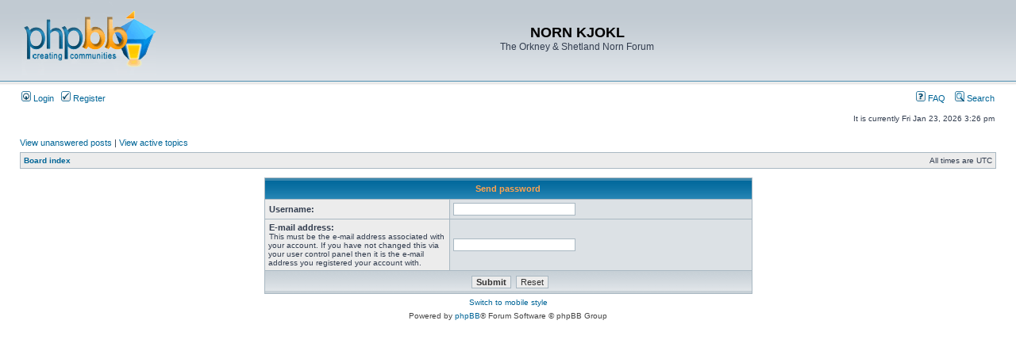

--- FILE ---
content_type: text/html; charset=UTF-8
request_url: http://nornlanguage.x10.mx/phpBB3/ucp.php?mode=sendpassword&sid=c5453169dfc5f2dc002d01ef6f9cd684
body_size: 2249
content:
<!DOCTYPE html PUBLIC "-//W3C//DTD XHTML 1.0 Transitional//EN" "http://www.w3.org/TR/xhtml1/DTD/xhtml1-transitional.dtd">
<html xmlns="http://www.w3.org/1999/xhtml" dir="ltr" lang="en-gb" xml:lang="en-gb">
<head>

<meta http-equiv="content-type" content="text/html; charset=UTF-8" />
<meta http-equiv="content-language" content="en-gb" />
<meta http-equiv="content-style-type" content="text/css" />
<meta http-equiv="imagetoolbar" content="no" />
<meta name="resource-type" content="document" />
<meta name="distribution" content="global" />
<meta name="keywords" content="" />
<meta name="description" content="" />

<title>NORN KJOKL &bull; User Control Panel &bull; Send password</title>



<link rel="stylesheet" href="./styles/subsilver2/theme/stylesheet.css" type="text/css" />

<script type="text/javascript">
// <![CDATA[


function popup(url, width, height, name)
{
	if (!name)
	{
		name = '_popup';
	}

	window.open(url.replace(/&amp;/g, '&'), name, 'height=' + height + ',resizable=yes,scrollbars=yes,width=' + width);
	return false;
}

function jumpto()
{
	var page = prompt('Enter the page number you wish to go to:', '');
	var per_page = '';
	var base_url = '';

	if (page !== null && !isNaN(page) && page == Math.floor(page) && page > 0)
	{
		if (base_url.indexOf('?') == -1)
		{
			document.location.href = base_url + '?start=' + ((page - 1) * per_page);
		}
		else
		{
			document.location.href = base_url.replace(/&amp;/g, '&') + '&start=' + ((page - 1) * per_page);
		}
	}
}

/**
* Find a member
*/
function find_username(url)
{
	popup(url, 760, 570, '_usersearch');
	return false;
}

/**
* Mark/unmark checklist
* id = ID of parent container, name = name prefix, state = state [true/false]
*/
function marklist(id, name, state)
{
	var parent = document.getElementById(id);
	if (!parent)
	{
		eval('parent = document.' + id);
	}

	if (!parent)
	{
		return;
	}

	var rb = parent.getElementsByTagName('input');
	
	for (var r = 0; r < rb.length; r++)
	{
		if (rb[r].name.substr(0, name.length) == name)
		{
			rb[r].checked = state;
		}
	}
}



// ]]>
</script>
</head>
<body class="ltr">

<a name="top"></a>

<div id="wrapheader">

	<div id="logodesc">
		<table width="100%" cellspacing="0">
		<tr>
			<td><a href="./index.php?sid=18621a245efc8626741cf8fd11a4eeea"><img src="./styles/subsilver2/imageset/site_logo.gif" width="170" height="94" alt="" title="" /></a></td>
			<td width="100%" align="center"><h1>NORN KJOKL</h1><span class="gen">The Orkney &amp; Shetland Norn Forum</span></td>
		</tr>
		</table>
	</div>

	<div id="menubar">
		<table width="100%" cellspacing="0">
		<tr>
			<td class="genmed">
				<a href="./ucp.php?mode=login&amp;sid=18621a245efc8626741cf8fd11a4eeea"><img src="./styles/subsilver2/theme/images/icon_mini_login.gif" width="12" height="13" alt="*" /> Login</a>&nbsp; &nbsp;<a href="./ucp.php?mode=register&amp;sid=18621a245efc8626741cf8fd11a4eeea"><img src="./styles/subsilver2/theme/images/icon_mini_register.gif" width="12" height="13" alt="*" /> Register</a>
					
			</td>
			<td class="genmed" align="right">
				<a href="./faq.php?sid=18621a245efc8626741cf8fd11a4eeea"><img src="./styles/subsilver2/theme/images/icon_mini_faq.gif" width="12" height="13" alt="*" /> FAQ</a>
				&nbsp; &nbsp;<a href="./search.php?sid=18621a245efc8626741cf8fd11a4eeea"><img src="./styles/subsilver2/theme/images/icon_mini_search.gif" width="12" height="13" alt="*" /> Search</a>
			</td>
		</tr>
		</table>
	</div>

	<div id="datebar">
		<table width="100%" cellspacing="0">
		<tr>
			<td class="gensmall"></td>
			<td class="gensmall" align="right">It is currently Fri Jan 23, 2026 3:26 pm<br /></td>
		</tr>
		</table>
	</div>

</div>

<div id="wrapcentre">

	
	<p class="searchbar">
		<span style="float: left;"><a href="./search.php?search_id=unanswered&amp;sid=18621a245efc8626741cf8fd11a4eeea">View unanswered posts</a> | <a href="./search.php?search_id=active_topics&amp;sid=18621a245efc8626741cf8fd11a4eeea">View active topics</a></span>
		
	</p>
	

	<br style="clear: both;" />

	<table class="tablebg" width="100%" cellspacing="1" cellpadding="0" style="margin-top: 5px;">
	<tr>
		<td class="row1">
			<p class="breadcrumbs"><a href="./index.php?sid=18621a245efc8626741cf8fd11a4eeea">Board index</a></p>
			<p class="datetime">All times are UTC </p>
		</td>
	</tr>
	</table>

	<br />

<div align="center">

<form action="./ucp.php?mode=sendpassword&amp;sid=18621a245efc8626741cf8fd11a4eeea" method="post">

<table class="tablebg" width="50%" cellspacing="1" cellpadding="4" border="0">
<tr> 
	<th colspan="2">Send password</th>
</tr>
<tr> 
	<td class="row1" width="38%"><b class="genmed">Username: </b></td>
	<td class="row2"><input type="text" class="post" name="username" size="25" value="" /></td>
</tr>
<tr> 
	<td class="row1"><b class="genmed">E-mail address: </b><br /><span class="gensmall">This must be the e-mail address associated with your account. If you have not changed this via your user control panel then it is the e-mail address you registered your account with.</span></td>
	<td class="row2"><input type="text" class="post" name="email" size="25" maxlength="100" value="" /></td>
</tr>
<tr> 
	<td class="cat" colspan="2" align="center"><input type="submit" name="submit" value="Submit" class="btnmain" />&nbsp;&nbsp;<input type="reset" value="Reset" name="reset" class="btnlite" /></td>
</tr>
</table>

</form>

</div>

<div class="mobile-style-switch mobile-style-switch-footer" style="padding: 5px; text-align: center;"><a href="./index.php?sid=18621a245efc8626741cf8fd11a4eeea&amp;mobile=mobile">Switch to mobile style</a></div><img src="./cron.php?cron_type=tidy_sessions&amp;sid=18621a245efc8626741cf8fd11a4eeea" width="1" height="1" alt="cron" />
</div>

<div id="wrapfooter">
	
	<span class="copyright">Powered by <a href="http://www.phpbb.com/">phpBB</a>&reg; Forum Software &copy; phpBB Group
	</span>
</div>

</body>
</html>